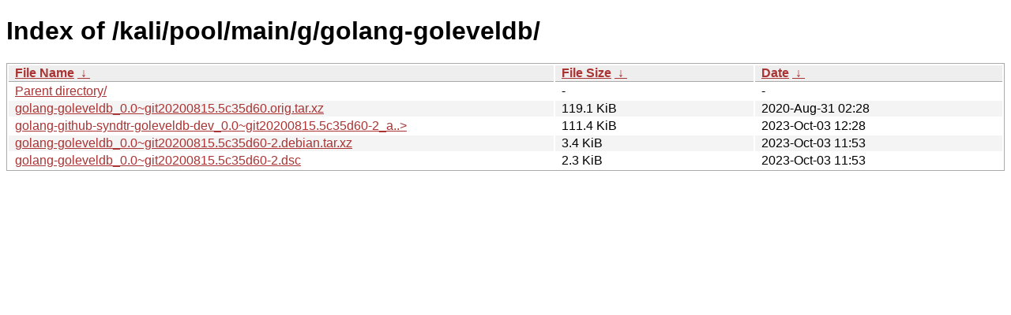

--- FILE ---
content_type: text/html
request_url: https://archive-4.kali.org/kali/pool/main/g/golang-goleveldb/?C=S&O=D
body_size: 833
content:
<!DOCTYPE html><html><head><meta http-equiv="content-type" content="text/html; charset=utf-8"><meta name="viewport" content="width=device-width"><style type="text/css">body,html {background:#fff;font-family:"Bitstream Vera Sans","Lucida Grande","Lucida Sans Unicode",Lucidux,Verdana,Lucida,sans-serif;}tr:nth-child(even) {background:#f4f4f4;}th,td {padding:0.1em 0.5em;}th {text-align:left;font-weight:bold;background:#eee;border-bottom:1px solid #aaa;}#list {border:1px solid #aaa;width:100%;}a {color:#a33;}a:hover {color:#e33;}</style>

<title>Index of /kali/pool/main/g/golang-goleveldb/</title>
</head><body><h1>Index of /kali/pool/main/g/golang-goleveldb/</h1>
<table id="list"><thead><tr><th style="width:55%"><a href="?C=N&amp;O=A">File Name</a>&nbsp;<a href="?C=N&amp;O=D">&nbsp;&darr;&nbsp;</a></th><th style="width:20%"><a href="?C=S&amp;O=A">File Size</a>&nbsp;<a href="?C=S&amp;O=D">&nbsp;&darr;&nbsp;</a></th><th style="width:25%"><a href="?C=M&amp;O=A">Date</a>&nbsp;<a href="?C=M&amp;O=D">&nbsp;&darr;&nbsp;</a></th></tr></thead>
<tbody><tr><td class="link"><a href="../?C=S&amp;O=D">Parent directory/</a></td><td class="size">-</td><td class="date">-</td></tr>
<tr><td class="link"><a href="golang-goleveldb_0.0~git20200815.5c35d60.orig.tar.xz" title="golang-goleveldb_0.0~git20200815.5c35d60.orig.tar.xz">golang-goleveldb_0.0~git20200815.5c35d60.orig.tar.xz</a></td><td class="size">119.1 KiB</td><td class="date">2020-Aug-31 02:28</td></tr>
<tr><td class="link"><a href="golang-github-syndtr-goleveldb-dev_0.0~git20200815.5c35d60-2_all.deb" title="golang-github-syndtr-goleveldb-dev_0.0~git20200815.5c35d60-2_all.deb">golang-github-syndtr-goleveldb-dev_0.0~git20200815.5c35d60-2_a..&gt;</a></td><td class="size">111.4 KiB</td><td class="date">2023-Oct-03 12:28</td></tr>
<tr><td class="link"><a href="golang-goleveldb_0.0~git20200815.5c35d60-2.debian.tar.xz" title="golang-goleveldb_0.0~git20200815.5c35d60-2.debian.tar.xz">golang-goleveldb_0.0~git20200815.5c35d60-2.debian.tar.xz</a></td><td class="size">3.4 KiB</td><td class="date">2023-Oct-03 11:53</td></tr>
<tr><td class="link"><a href="golang-goleveldb_0.0~git20200815.5c35d60-2.dsc" title="golang-goleveldb_0.0~git20200815.5c35d60-2.dsc">golang-goleveldb_0.0~git20200815.5c35d60-2.dsc</a></td><td class="size">2.3 KiB</td><td class="date">2023-Oct-03 11:53</td></tr>
</tbody></table></body></html>